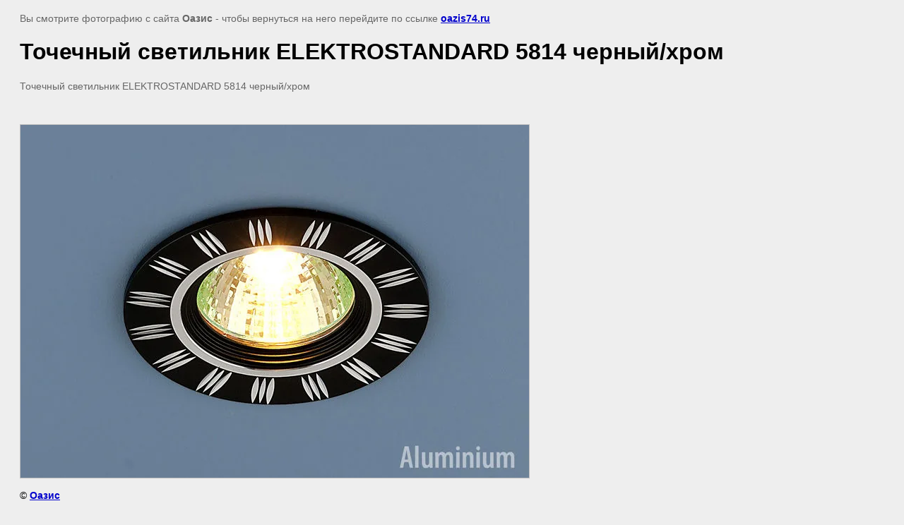

--- FILE ---
content_type: text/html; charset=utf-8
request_url: http://oazis74.ru/svetilniki-bez-stekla-elektrostandard/image/tochechnyy-svetilnik-elektrostandard-5814-chernyy-khrom
body_size: 1497
content:
<html>
<head>

            <!-- 46b9544ffa2e5e73c3c971fe2ede35a5 -->
            <script src='/shared/s3/js/lang/ru.js'></script>
            <script src='/shared/s3/js/common.min.js'></script>
        <link rel='stylesheet' type='text/css' href='/shared/s3/css/calendar.css' /><link rel="stylesheet" href="/g/libs/lightgallery-proxy-to-hs/lightgallery.proxy.to.hs.min.css" media="all" async>
<script src="/g/libs/lightgallery-proxy-to-hs/lightgallery.proxy.to.hs.stub.min.js"></script>
<script src="/g/libs/lightgallery-proxy-to-hs/lightgallery.proxy.to.hs.js" async></script>
<link rel="icon" href="/favicon.ico" type="image/x-icon">

<title>Точечный светильник ELEKTROSTANDARD 5814 черный/хром</title>
<meta name="description" content="Точечный светильник ELEKTROSTANDARD 5814 черный/хром">
<meta name="keywords" content="Точечный светильник ELEKTROSTANDARD 5814 черный/хром">
<meta name="robots" content="all">
<meta name="revisit-after" content="31 days">
<meta http-equiv="Content-Type" content="text/html; charset=UTF-8">
<meta name="viewport" content="width=device-width, initial-scale=1.0, maximum-scale=1.0, user-scalable=no">

<style>
body, td, div { font-size:14px; font-family:arial; }
p { color: #666; }
body { padding: 10px 20px; }
a.back { font-weight: bold; color: #0000cc; text-decoration: underline; }
img { border: 1px solid #c0c0c0; max-width: 100%;width: auto;height: auto;}
div { width: 700px; }
h1 { font-size: 32px; }
</style>

</head>

<body bgcolor="#eeeeee" text="#000000">

<p>Вы смотрите фотографию с сайта <strong>Оазис</strong> -
чтобы вернуться на него перейдите по ссылке <a class="back" href="javascript:history.go(-1)">oazis74.ru</a></p>

<h1>Точечный светильник ELEKTROSTANDARD 5814 черный/хром</h1>

<div><p>Точечный светильник ELEKTROSTANDARD 5814 черный/хром</p></div><br/><br clear=all/>


<img src="/d/5814_ygvori-bwud.jpg" width="720" height="500"  alt="Точечный светильник ELEKTROSTANDARD 5814 черный/хром" />

<br/><br/>

&copy; <a class="back" href="http://oazis74.ru/">Оазис</a>
<br/><br/>


<!-- assets.bottom -->
<!-- </noscript></script></style> -->
<script src="/my/s3/js/site.min.js?1768462484" ></script>
<script src="/my/s3/js/site/defender.min.js?1768462484" ></script>
<script src="https://cp.onicon.ru/loader/54af712572d22c3e7e8b45b0.js" data-auto async></script>
<script >/*<![CDATA[*/
var megacounter_key="f7ac892b868463961567c8741a33eeea";
(function(d){
    var s = d.createElement("script");
    s.src = "//counter.megagroup.ru/loader.js?"+new Date().getTime();
    s.async = true;
    d.getElementsByTagName("head")[0].appendChild(s);
})(document);
/*]]>*/</script>
<script >/*<![CDATA[*/
$ite.start({"sid":807566,"vid":811346,"aid":924273,"stid":4,"cp":21,"active":true,"domain":"oazis74.ru","lang":"ru","trusted":false,"debug":false,"captcha":3});
/*]]>*/</script>
<!-- /assets.bottom -->
</body>
</html>

--- FILE ---
content_type: text/javascript
request_url: http://counter.megagroup.ru/f7ac892b868463961567c8741a33eeea.js?r=&s=1280*720*24&u=http%3A%2F%2Foazis74.ru%2Fsvetilniki-bez-stekla-elektrostandard%2Fimage%2Ftochechnyy-svetilnik-elektrostandard-5814-chernyy-khrom&t=%D0%A2%D0%BE%D1%87%D0%B5%D1%87%D0%BD%D1%8B%D0%B9%20%D1%81%D0%B2%D0%B5%D1%82%D0%B8%D0%BB%D1%8C%D0%BD%D0%B8%D0%BA%20ELEKTROSTANDARD%205814%20%D1%87%D0%B5%D1%80%D0%BD%D1%8B%D0%B9%2F%D1%85%D1%80%D0%BE%D0%BC&fv=0,0&en=1&rld=0&fr=0&callback=_sntnl1768973441471&1768973441471
body_size: 204
content:
//:1
_sntnl1768973441471({date:"Wed, 21 Jan 2026 05:30:41 GMT", res:"1"})